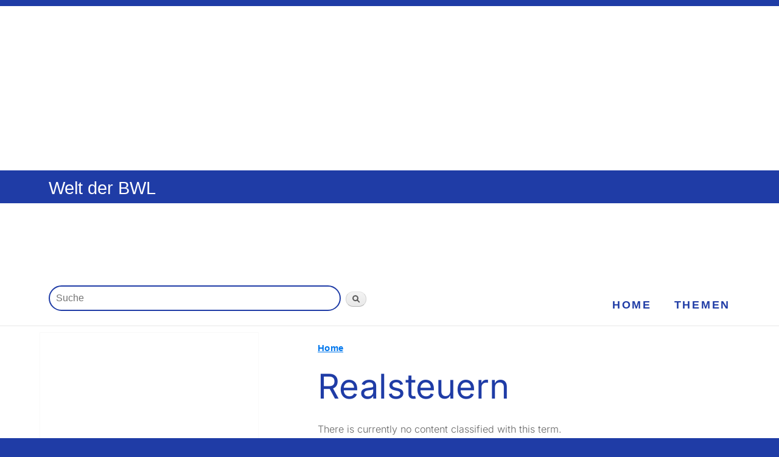

--- FILE ---
content_type: text/html; charset=utf-8
request_url: https://welt-der-bwl.de/freie-tags/realsteuern
body_size: 4482
content:
<!DOCTYPE html PUBLIC "-//W3C//DTD XHTML+RDFa 1.0//EN"
  "http://www.w3.org/MarkUp/DTD/xhtml-rdfa-1.dtd">
<html xmlns="http://www.w3.org/1999/xhtml" xml:lang="de" version="XHTML+RDFa 1.0" dir="ltr"
  xmlns:content="http://purl.org/rss/1.0/modules/content/"
  xmlns:dc="http://purl.org/dc/terms/"
  xmlns:foaf="http://xmlns.com/foaf/0.1/"
  xmlns:og="http://ogp.me/ns#"
  xmlns:rdfs="http://www.w3.org/2000/01/rdf-schema#"
  xmlns:sioc="http://rdfs.org/sioc/ns#"
  xmlns:sioct="http://rdfs.org/sioc/types#"
  xmlns:skos="http://www.w3.org/2004/02/skos/core#"
  xmlns:xsd="http://www.w3.org/2001/XMLSchema#">

<head profile="http://www.w3.org/1999/xhtml/vocab">
  <meta http-equiv="Content-Type" content="text/html; charset=utf-8" />
<link rel="alternate" type="application/rss+xml" title="RSS - Realsteuern" href="https://welt-der-bwl.de/taxonomy/term/1803/feed" />
<meta about="/freie-tags/realsteuern" typeof="skos:Concept" property="rdfs:label skos:prefLabel" content="Realsteuern" />
<script type="text/x-mathjax-config">
MathJax.Hub.Config({
  extensions: ['tex2jax.js'],
  jax: ['input/TeX','output/HTML-CSS'],
  tex2jax: {
    inlineMath: [ ['$','$'], ['\\(','\\)'] ],
    processEscapes: true,
    processClass: 'tex2jax',
    ignoreClass: 'html'
  },
  showProcessingMessages: false,
  messageStyle: 'none'
});
</script><meta name="viewport" content="width=device-width, initial-scale=1.0, user-scalable=yes" />
  <title>Realsteuern | Welt der BWL</title>
  <style type="text/css" media="all">
@import url("https://welt-der-bwl.de/modules/system/system.base.css?szyfuh");
@import url("https://welt-der-bwl.de/modules/system/system.menus.css?szyfuh");
@import url("https://welt-der-bwl.de/modules/system/system.messages.css?szyfuh");
@import url("https://welt-der-bwl.de/modules/system/system.theme.css?szyfuh");
</style>
<style type="text/css" media="all">
@import url("https://welt-der-bwl.de/modules/book/book.css?szyfuh");
@import url("https://welt-der-bwl.de/modules/comment/comment.css?szyfuh");
@import url("https://welt-der-bwl.de/modules/field/theme/field.css?szyfuh");
@import url("https://welt-der-bwl.de/modules/node/node.css?szyfuh");
@import url("https://welt-der-bwl.de/modules/poll/poll.css?szyfuh");
@import url("https://welt-der-bwl.de/modules/search/search.css?szyfuh");
@import url("https://welt-der-bwl.de/modules/user/user.css?szyfuh");
@import url("https://welt-der-bwl.de/sites/all/modules/views/css/views.css?szyfuh");
</style>
<style type="text/css" media="all">
@import url("https://welt-der-bwl.de/sites/all/modules/ctools/css/ctools.css?szyfuh");
@import url("https://welt-der-bwl.de/sites/all/modules/custom_search/custom_search.css?szyfuh");
@import url("https://welt-der-bwl.de/modules/taxonomy/taxonomy.css?szyfuh");
</style>
<style type="text/css" media="all">
@import url("https://welt-der-bwl.de/sites/all/themes/Projekt20-RESPONSIVE/css/layout.css?szyfuh");
@import url("https://welt-der-bwl.de/sites/all/themes/Projekt20-RESPONSIVE/css/style.css?szyfuh");
@import url("https://welt-der-bwl.de/sites/all/themes/Projekt20-RESPONSIVE/css/colors.css?szyfuh");
@import url("https://welt-der-bwl.de/sites/all/themes/Projekt20-RESPONSIVE/css/Projekt20Base.css?szyfuh");
@import url("https://welt-der-bwl.de/sites/all/themes/Projekt20-RESPONSIVE/css/Projekt20Layout.css?szyfuh");
</style>
<style type="text/css" media="print">
@import url("https://welt-der-bwl.de/sites/all/themes/Projekt20-THEME/css/print.css?szyfuh");
@import url("https://welt-der-bwl.de/sites/all/themes/Projekt20-RESPONSIVE/css/Projekt20Print.css?szyfuh");
</style>
<style type="text/css" media="only screen">
@import url("https://welt-der-bwl.de/sites/all/themes/Projekt20-RESPONSIVE/css/Projekt20Mobile.css?szyfuh");
@import url("https://welt-der-bwl.de/sites/all/themes/Projekt20-RESPONSIVE/css/Projekt20Tablet.css?szyfuh");
@import url("https://welt-der-bwl.de/sites/all/themes/Projekt20-RESPONSIVE/css/Projekt20Desktop.css?szyfuh");
</style>

<!--[if lte IE 7]>
<link type="text/css" rel="stylesheet" href="https://welt-der-bwl.de/sites/all/themes/Projekt20-THEME/css/ie.css?szyfuh" media="all" />
<![endif]-->

<!--[if IE 6]>
<link type="text/css" rel="stylesheet" href="https://welt-der-bwl.de/sites/all/themes/Projekt20-THEME/css/ie6.css?szyfuh" media="all" />
<![endif]-->
  <script type="text/javascript" src="https://welt-der-bwl.de/misc/jquery.js?v=1.4.4"></script>
<script type="text/javascript" src="https://welt-der-bwl.de/misc/jquery-extend-3.4.0.js?v=1.4.4"></script>
<script type="text/javascript" src="https://welt-der-bwl.de/misc/jquery-html-prefilter-3.5.0-backport.js?v=1.4.4"></script>
<script type="text/javascript" src="https://welt-der-bwl.de/misc/jquery.once.js?v=1.2"></script>
<script type="text/javascript" src="https://welt-der-bwl.de/misc/drupal.js?szyfuh"></script>
<script type="text/javascript" src="https://welt-der-bwl.de/misc/jquery.cookie.js?v=1.0"></script>
<script type="text/javascript" src="https://welt-der-bwl.de/misc/form-single-submit.js?v=7.98"></script>
<script type="text/javascript" src="https://welt-der-bwl.de/sites/all/modules/context_breakpoint/context_breakpoint.js?szyfuh"></script>
<script type="text/javascript" src="https://welt-der-bwl.de/sites/all/modules/mathjax/mathjax.js?szyfuh"></script>
<script type="text/javascript" src="https://welt-der-bwl.de/sites/default/files/languages/de_zazIynln2S_QdcHLS_BBn9qs9bozISuAxH88-YFiYR0.js?szyfuh"></script>
<script type="text/javascript" src="https://welt-der-bwl.de/sites/all/modules/custom_search/js/custom_search.js?szyfuh"></script>
<script type="text/javascript" src="https://cdnjs.cloudflare.com/ajax/libs/mathjax/2.7.0/MathJax.js?config=TeX-AMS-MML_HTMLorMML"></script>
<script type="text/javascript">
<!--//--><![CDATA[//><!--
jQuery.extend(Drupal.settings, {"basePath":"\/","pathPrefix":"","setHasJsCookie":0,"ajaxPageState":{"theme":"Projekt20Responsive","theme_token":"rU6SVq78ZhOe88dW8BViVtMxlUv1vj91WNH2oKBXVf0","js":{"misc\/jquery.js":1,"misc\/jquery-extend-3.4.0.js":1,"misc\/jquery-html-prefilter-3.5.0-backport.js":1,"misc\/jquery.once.js":1,"misc\/drupal.js":1,"misc\/jquery.cookie.js":1,"misc\/form-single-submit.js":1,"sites\/all\/modules\/context_breakpoint\/context_breakpoint.js":1,"sites\/all\/modules\/mathjax\/mathjax.js":1,"public:\/\/languages\/de_zazIynln2S_QdcHLS_BBn9qs9bozISuAxH88-YFiYR0.js":1,"sites\/all\/modules\/custom_search\/js\/custom_search.js":1,"https:\/\/cdnjs.cloudflare.com\/ajax\/libs\/mathjax\/2.7.0\/MathJax.js?config=TeX-AMS-MML_HTMLorMML":1},"css":{"modules\/system\/system.base.css":1,"modules\/system\/system.menus.css":1,"modules\/system\/system.messages.css":1,"modules\/system\/system.theme.css":1,"modules\/book\/book.css":1,"modules\/comment\/comment.css":1,"modules\/field\/theme\/field.css":1,"modules\/node\/node.css":1,"modules\/poll\/poll.css":1,"modules\/search\/search.css":1,"modules\/user\/user.css":1,"sites\/all\/modules\/views\/css\/views.css":1,"sites\/all\/modules\/ctools\/css\/ctools.css":1,"sites\/all\/modules\/custom_search\/custom_search.css":1,"modules\/taxonomy\/taxonomy.css":1,"sites\/all\/themes\/Projekt20-RESPONSIVE\/css\/layout.css":1,"sites\/all\/themes\/Projekt20-RESPONSIVE\/css\/style.css":1,"sites\/all\/themes\/Projekt20-RESPONSIVE\/css\/colors.css":1,"sites\/all\/themes\/Projekt20-RESPONSIVE\/css\/Projekt20Base.css":1,"sites\/all\/themes\/Projekt20-RESPONSIVE\/css\/Projekt20Layout.css":1,"sites\/all\/themes\/Projekt20-THEME\/css\/print.css":1,"sites\/all\/themes\/Projekt20-RESPONSIVE\/css\/Projekt20Print.css":1,"sites\/all\/themes\/Projekt20-RESPONSIVE\/css\/Projekt20Mobile.css":1,"sites\/all\/themes\/Projekt20-RESPONSIVE\/css\/Projekt20Tablet.css":1,"sites\/all\/themes\/Projekt20-RESPONSIVE\/css\/Projekt20Desktop.css":1,"sites\/all\/themes\/Projekt20-THEME\/css\/ie.css":1,"sites\/all\/themes\/Projekt20-THEME\/css\/ie6.css":1}},"context_breakpoint":{"settings":{"admin_disable_reload":true,"save_resolution":true,"breakpoints_in_url":false},"contexts":{"desktop_buchnavigation_thema":{"autoreload":1,"breakpoints":{"custom.user.desktop":{"min-width":801}}},"desktop_menue_leiste":{"autoreload":1,"breakpoints":{"custom.user.desktop":{"min-width":801}}},"desktop_system_navigation":{"autoreload":1,"breakpoints":{"custom.user.desktop":{"min-width":801}}},"desktop_tags":{"autoreload":1,"breakpoints":{"custom.user.desktop":{"min-width":801}}},"desktop_themen":{"autoreload":0,"breakpoints":{"custom.user.desktop":{"min-width":801}}},"desktop_werbeblock_1":{"autoreload":1,"breakpoints":{"custom.user.desktop":{"min-width":801}}},"desktop_werbeblock_2":{"autoreload":0,"breakpoints":{"custom.user.desktop":{"min-width":801}}},"desktop_buchnavigation_thema_unten":{"autoreload":0,"breakpoints":{"custom.user.mobile":{"max-width":640}}}},"is_admin":false},"custom_search":{"form_target":"_self","solr":0},"urlIsAjaxTrusted":{"\/freie-tags\/realsteuern":true}});
//--><!]]>
</script>
<script type="text/javascript">Drupal.behaviors.contextBreakpoint.preInit();</script>
  <script>var uuSymplr,allCookiesSymplr=document.cookie.split(";").map((e=>e.split("="))).reduce(((e,[i,o])=>({...e,[i.trim()]:decodeURIComponent(o)})),{});function createCookieSymplr(e,i){var o=e;if(void 0===(uuSymplr=allCookiesSymplr.uniqueUser)){let e=(Date.now()+window.navigator.userAgent+websiteSymplr).toString();uuSymplr=sha256(e),document.cookie=`uniqueUser=${uuSymplr};max-age=31536000;path=/;SameSite=Strict; Secure`}if(o){var u=allCookiesSymplr.uniqueUserLi;void 0===u&&(u=sha256(i),document.cookie=`uniqueUserLi=${u};max-age=31536000;path=/;SameSite=Strict; Secure`),uuSymplr=u}else document.cookie="uniqueUserLi=; max-age=0"}</script>
  <script defer src="https://cdns.symplr.de/welt-der-bwl.de/welt-der-bwl.js"></script>
</head>
<body class="html not-front not-logged-in one-sidebar sidebar-first page-taxonomy page-taxonomy-term page-taxonomy-term- page-taxonomy-term-1803 featured footer-columns" >
  <div id="skip-link">
    <a href="#main-content" class="element-invisible element-focusable">Zum Hauptinhalt</a>
  </div>
    <div id="page-wrapper"><div id="page">
    <div class="region region-header-above">
    <div id="block-block-41" class="block block-block">

    
  <div class="content">
    <div class="tex2jax"><div id="weltderbwl_bb_1"></div>
</div>  </div>
</div>
  </div>
  <div id="header" class="without-secondary-menu"><div class="section clearfix">

    
          <div id="name-and-slogan">

                              <div id="site-name">
              <strong>
                <a href="/" title="Home" rel="home"><span>Welt der BWL</span></a>
              </strong>
            </div>
                  
                  <div id="site-slogan">
            Betriebswirtschaft in der Praxis          </div>
        
      </div> <!-- /#name-and-slogan -->
    
    
    
    
  </div></div> <!-- /.section, /#header -->

  
      <div id="featured"><div class="section clearfix">
        <div class="region region-featured">
    <div id="block-block-45" class="block block-block">

    
  <div class="content">
    <div class="tex2jax"><div id="weltderbwl_lb_1"></div>
</div>  </div>
</div>
<div id="block-search-form" class="block block-search">

    
  <div class="content">
    <form class="search-form" role="search" action="/freie-tags/realsteuern" method="post" id="search-block-form" accept-charset="UTF-8"><div><div class="container-inline">
      <p class="element-invisible">Search form</p>
    <div class="form-item form-type-textfield form-item-search-block-form">
  <label class="element-invisible" for="edit-search-block-form--2">Suche </label>
 <input title="Bitte Suchbegriff eingeben" class="custom-search-box form-text" placeholder="Suche" type="text" id="edit-search-block-form--2" name="search_block_form" value="" size="90" maxlength="128" />
</div>
<div class="form-actions form-wrapper" id="edit-actions"><input type="submit" id="edit-submit" name="op" value="Suchen" class="form-submit" /></div><input type="hidden" name="form_build_id" value="form-h6HSuCklRv7l4BxHdTOont3YAVhl3n9_PuHLVTspVxU" />
<input type="hidden" name="form_id" value="search_block_form" />
</div>
</div></form>  </div>
</div>
<div id="block-menu-menu-navigation-leiste" class="block block-menu">

    
  <div class="content">
    <ul class="menu clearfix"><li class="first leaf"><a href="/index">Home</a></li>
<li class="last leaf"><a href="/Themen">Themen</a></li>
</ul>  </div>
</div>
  </div>
    </div></div> <!-- /.section, /#featured -->
  
  <div id="main-wrapper" class="clearfix"><div id="main" class="clearfix">

          <div id="sidebar-first" class="column sidebar"><div class="section">
          <div class="region region-sidebar-first">
    <div id="block-block-24" class="block block-block">

    
  <div class="content">
    <div class="tex2jax"><div id="weltderbwl_sitebar_1"></div>
</div>  </div>
</div>
<div id="block-block-25" class="block block-block">

    
  <div class="content">
    <div class="tex2jax"><div id="weltderbwl_sitebar_2"></div>
</div>  </div>
</div>
  </div>
      </div></div> <!-- /.section, /#sidebar-first -->
    
    <div id="content" class="column"><div class="section">
    
           <div id="breadcrumb"><p class="element-invisible">You are here</p><div class="breadcrumb"><a href="/">Home</a></div></div>
        
            <a id="main-content"></a>
                    <h1 class="title" id="page-title">
          Realsteuern        </h1>
                          <div class="tabs">
                  </div>
                          <div class="region region-content">
    <div id="block-system-main" class="block block-system">

    
  <div class="content">
    <div class="term-listing-heading"><div id="taxonomy-term-1803" class="taxonomy-term vocabulary-freie-tags">

  
  <div class="content">
      </div>

</div>
</div><p>There is currently no content classified with this term.</p>  </div>
</div>
<div id="block-block-42" class="block block-block">

    
  <div class="content">
    <div class="tex2jax"><div id="weltderbwl_incontent_1"></div>
</div>  </div>
</div>
  </div>
      <a href="/taxonomy/term/1803/feed" class="feed-icon" title="Subscribe to RSS - Realsteuern"><img typeof="foaf:Image" src="https://welt-der-bwl.de/misc/feed.png" width="16" height="16" alt="Subscribe to RSS - Realsteuern" /></a>
    </div></div> <!-- /.section, /#content -->

    
  </div></div> <!-- /#main, /#main-wrapper -->

  
  <div id="footer-wrapper"><div class="section">

          <div id="footer-columns" class="clearfix">
          <div class="region region-footer-firstcolumn">
    <div id="block-menu-menu-submen-" class="block block-menu">

    
  <div class="content">
    <ul class="menu clearfix"><li class="first leaf"><a href="/Rechtliche-Hinweise">Datenschutz / Rechtliche Hinweise</a></li>
<li class="leaf"><a href="/Impressum">Impressum</a></li>
<li class="leaf" onclick="window._sp_.gdpr.loadPrivacyManagerModal(385266)"><a href="#" title="Cookie-Einstellungen" name="Cookie-Einstellungen" onclick="window._sp_.gdpr.loadPrivacyManagerModal(385266)">Cookie-Einstellungen</a></li>
<li class="last leaf"><a href="/sitemap" title="">Sitemap / Inhaltsverzeichnis</a></li>
</ul>  </div>
</div>
  </div>
                              </div> <!-- /#footer-columns -->
    
          <div id="footer" class="clearfix">
          <div class="region region-footer">
    <div id="block-block-1" class="block block-block">

    
  <div class="content">
    <div class="tex2jax"><p>Copyright 2011 - 2026 Janedu UG (haftungsbeschränkt)</p>
</div>  </div>
</div>
  </div>
      </div> <!-- /#footer -->
    
  </div></div> <!-- /.section, /#footer-wrapper -->

</div></div> <!-- /#page, /#page-wrapper -->
  </body>
</html>
